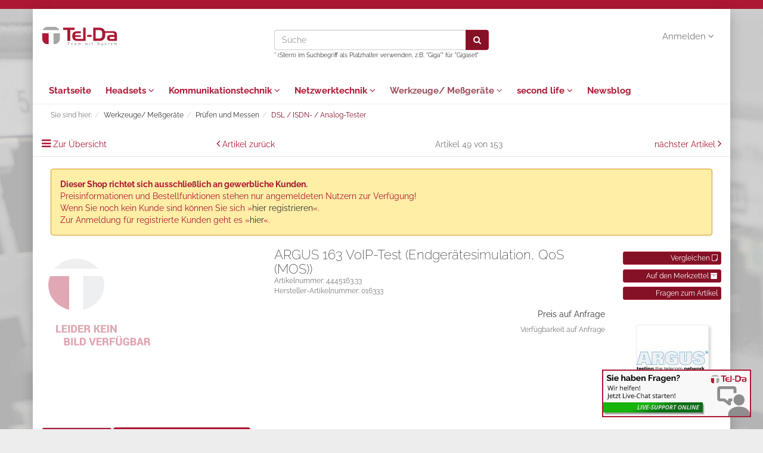

--- FILE ---
content_type: text/html; charset=UTF-8
request_url: https://www.tel-da.com/Werkzeuge-Messgeraete/Pruefen-und-Messen/DSL-ISDN-Analog-Tester/ARGUS-163-VoIP-Test-Endgeraetesimulation-QoS-MOS.html
body_size: 11151
content:
<!DOCTYPE html>
<html lang="de" >
    <head>
                        <meta http-equiv="X-UA-Compatible" content="IE=edge"><meta name="viewport" id="Viewport" content="width=device-width, initial-scale=1, maximum-scale=1, minimum-scale=1, user-scalable=no"><meta http-equiv="Content-Type" content="text/html; charset=UTF-8"><title>ARGUS 163 VoIP-Test (Endgerätesimulation, QoS (MOS)) </title><meta name="ROBOTS" content="INDEX, FOLLOW"><meta name="description" content="ARGUS 163 VoIP-Test (Endgerätesimulation, QoS (MOS)) -"><meta name="keywords" content="argus, 163, voip-test, endgerätesimulation, qos, mos, werkzeuge/, meßgeräte, prüfen, messen, dsl, /, isdn-, analog-tester, neueargus15x16x"><meta name="author" content="Tel-Da Gesellschaft für Telefon und Datentechnik mbH"/><meta name="theme-color" content="#AB1732"/><meta name="apple-mobile-web-app-status-bar-style" content="black"><meta name="apple-mobile-web-app-capable" content="yes"><link href="https://plus.google.com/+TelDaGmbH" rel=publisher /><meta property="og:site_name" content="https://www.tel-da.com/"><meta property="fb:app_id" content="1414405281980054"><meta property="og:title" content="ARGUS 163 VoIP-Test (Endgerätesimulation, QoS (MOS)) "><meta property="og:type" content="product"><meta property="og:image" content="https://www.tel-da.com/out/pictures/generated/product/1/540_340_75/nopic.jpg"><meta property="og:url" content="https://www.tel-da.com/Werkzeuge-Messgeraete/Pruefen-und-Messen/DSL-ISDN-Analog-Tester/ARGUS-163-VoIP-Test-Endgeraetesimulation-QoS-MOS.html"><link rel="canonical" href="https://www.tel-da.com/Werkzeuge-Messgeraete/Pruefen-und-Messen/DSL-ISDN-Analog-Tester/ARGUS-163-VoIP-Test-Endgeraetesimulation-QoS-MOS.html"><!-- iOS Homescreen Icon (version < 4.2)--><link rel="apple-touch-icon-precomposed" media="screen and (resolution: 163dpi)" href="https://www.tel-da.com/out/telda/img/favicons/favicon_512x512.png" /><!-- iOS Homescreen Icon --><link rel="apple-touch-icon-precomposed" href="https://www.tel-da.com/out/telda/img/favicons/favicon_512x512.png" /><!-- iPad Homescreen Icon (version < 4.2) --><link rel="apple-touch-icon-precomposed" media="screen and (resolution: 132dpi)" href="https://www.tel-da.com/out/telda/img/favicons/favicon_512x512.png" /><!-- iPad Homescreen Icon --><link rel="apple-touch-icon-precomposed" sizes="72x72" href="https://www.tel-da.com/out/telda/img/favicons/favicon_512x512.png" /><!-- iPhone 4 Homescreen Icon (version < 4.2) --><link rel="apple-touch-icon-precomposed" media="screen and (resolution: 326dpi)" href="https://www.tel-da.com/out/telda/img/favicons/favicon_512x512.png" /><!-- iPhone 4 Homescreen Icon --><link rel="apple-touch-icon-precomposed" sizes="114x114" href="https://www.tel-da.com/out/telda/img/favicons/favicon_512x512.png" /><!-- new iPad Homescreen Icon and iOS Version > 4.2 --><link rel="apple-touch-icon-precomposed" sizes="144x144" href="https://www.tel-da.com/out/telda/img/favicons/favicon_512x512.png" /><!-- Windows 8 --><meta name="msapplication-TileColor" content="#b7102c"> <!-- Kachel-Farbe --><meta name="msapplication-TileImage" content="https://www.tel-da.com/out/telda/img/favicons/favicon_512x512.png"><!-- Fluid --><link rel="fluid-icon" href="https://www.tel-da.com/out/telda/img/favicons/favicon_512x512.png" title="ARGUS 163 VoIP-Test (Endgerätesimulation, QoS (MOS)) " /><!-- Shortcut Icons --><link rel="shortcut icon" href="https://www.tel-da.com/out/telda/img/favicons/favicon.ico?rand=1" type="image/x-icon" /><link rel="icon" href="https://www.tel-da.com/out/telda/img/favicons/favicon_16x16.png" sizes="16x16" /><link rel="icon" href="https://www.tel-da.com/out/telda/img/favicons/favicon_32x32.png" sizes="32x32" /><link rel="icon" href="https://www.tel-da.com/out/telda/img/favicons/favicon_48x48.png" sizes="48x48" /><link rel="icon" href="https://www.tel-da.com/out/telda/img/favicons/favicon_64x64.png" sizes="64x64" /><link rel="icon" href="https://www.tel-da.com/out/telda/img/favicons/favicon_128x128.png" sizes="128x128" /><link href="/webfontslocal/raleway/raleway.css" rel="stylesheet" type="text/css" />

                <link rel="stylesheet" type="text/css" href="https://www.tel-da.com/out/telda/src/css/styles.min.css?1595403519" />
<link rel="stylesheet" type="text/css" href="https://www.tel-da.com/out/telda/src/libs/shariff/shariff.min.css?1519371349" />
<link rel="stylesheet" type="text/css" href="https://www.tel-da.com/out/telda/src/libs/DataTables/datatables.min.css?1529047614" />
<link rel="stylesheet" type="text/css" href="https://www.tel-da.com/out/telda/src/libs/DataTables/dataTables.fontAwesome.css?1531822717" />
<link rel="stylesheet" type="text/css" href="https://www.tel-da.com/out/telda/src/css/libs/jquery.confirm.min.css?1595403519" />
<link rel="stylesheet" type="text/css" href="https://www.tel-da.com/out/telda/src/css/nxnewsblog.css?1678349083" />
<link rel="stylesheet" type="text/css" href="https://www.tel-da.com/out/telda/src/css/custom.css?1763464190" />


        <!-- HTML5 shim and Respond.js IE8 support of HTML5 elements and media queries -->
        <!--[if lt IE 9]>
        <script src="https://oss.maxcdn.com/libs/html5shiv/3.7.0/html5shiv.js"></script>
        <script src="https://oss.maxcdn.com/libs/respond.js/1.4.2/respond.min.js"></script>
        <![endif]-->
    </head>
  <!-- OXID eShop Community Edition, Version 4, Shopping Cart System (c) OXID eSales AG 2003 - 2026 - http://www.oxid-esales.com -->
    <body class="cl-details" style="background:#ededed url(https://www.tel-da.com/out/telda/img/backgrounds/bg_switch.jpg) no-repeat center center;background-size:cover;background-attachment:fixed;">

                <div style="display: none;">
            <?xml version="1.0" encoding="utf-8"?>
<svg version="1.1" id="Ebene_1" xmlns="http://www.w3.org/2000/svg" xmlns:xlink="http://www.w3.org/1999/xlink" x="0px" y="0px"
	 viewBox="0 0 64 64" style="enable-background:new 0 0 64 64;" xml:space="preserve">
    <style type="text/css">
        .st0{fill: #c41d3c;}
    </style>
    <symbol id="shoppingBag">
        <path class="st0" d="M55.8,11.8c-0.1-1.4-1-1.7-1-1.7s-4.6,0-10.9-0.1c0.1-2.4,0.3-7.6-1.1-8.7c-1.8-1.4-15.6-1.8-17.7-0.4
            c-1.8,1.3-1.8,6.9-1.8,9c-6.2,0-10.7,0-11.2,0L10.2,10c0,0-0.6,0.1-0.6,0.8C9.6,11.5,6.1,64,6.1,64l51.8-3.5
            C57.9,60.5,55.8,12.9,55.8,11.8z M27.9,10L28,4.1l11.6,0.1v5.9C35.9,10,31.6,10,27.9,10z"/>
        <text class="shopping-bag-text" x="32" y="43" stroke="none" fill="#FFFFFF" style="font-size: 225%; text-anchor: middle;">0</text>
    </symbol>
    <symbol id="shoppingBagMini">
        <polygon class="shopping-bag-stroke" fill="none" stroke="currentColor" stroke-width="2" stroke-miterlimit="10" points="44,18 54,18 54,63 10,63 10,18 20,18 "/>
        <path class="shopping-bag-stroke" fill="none" stroke="currentColor" stroke-width="2" stroke-miterlimit="10" d="M22,24V11c0-5.523,4.477-10,10-10s10,4.477,10,10v13"/>
        <text class="shopping-bag-text" x="32" y="43" stroke="currentColor" fill="#FFFFFF" stroke-width="2" style="font-size: 225%; text-anchor: middle;">0</text>
    </symbol>
</svg>        </div>

        <div class="container">
            <div class="main-row">
                                        
    
            

    
    <header id="header">

        <div class="container-fluid">

            <div class="header-box">

                <div class="row">
                    <div class="col-xs-5 col-sm-6 col-md-4 logo-col">
                        
                                                                                                                <a href="https://www.tel-da.com/" title="">
                                <img src="https://www.tel-da.com/out/telda/img/logoTel-Da.png" alt="" style="width:auto;max-width:127px;height:auto;max-height:32px;">
                            </a>
                        
                    </div>
                    <div class="col-xs-7 col-sm-6 col-md-4 col-md-push-4 menus-col">
                        
                            <div class="menu-dropdowns pull-right">
                                
                                                                        
                                
                                
                                                                        
                                

                                
                                                                                                                                                                                        <div class="btn-group service-menu showLogin">
    <button type="button" class="btn dropdown-toggle" data-toggle="dropdown" data-href="https://www.tel-da.com/Konto/">
        
                            Anmelden
                                    <i class="fa fa-angle-down hidden-xs"></i>
        
    </button>
    <ul class="dropdown-menu dropdown-menu-right pull-right" role="menu">
        
            <li>
                <div class="row">
                    <div class="col-xs-12 col-sm-5 pull-right">
                        <div class="service-menu-box clearfix">
                            <div class="topPopList">
    
        <span class="lead">Konto</span>
        <div class="flyoutBox">
            <ul id="services" class="list-unstyled">
                
                    <li>
                        <a href="https://www.tel-da.com/Konto/">Konto</a>
                    </li>
                    <li>
                        <a href="https://www.tel-da.com/index.php?cl=account_order">Bestellungen</a>
                    </li>
                                            <li>
                            <a href="https://www.tel-da.com/index.php?cl=compare">Mein Artikelvergleich</a>                         </li>
                                        <li>
                        <a href="https://www.tel-da.com/index.php?cl=account_noticelist"><span>Mein Merkzettel</span></a>
                                            </li>
                                                                            
<li class=""><a href="https://www.tel-da.com/warenkorb-speichern/" rel="nofollow">Gespeicherte Warenkörbe</a></li>
            </ul>
        </div>
    
</div>                                                    </div>
                    </div>
                                            <div class="col-xs-12 col-sm-7">
                            <div class="service-menu-box clearfix">
                                    <form class="form" id="login" name="login" action="https://www.tel-da.com/index.php?" method="post">
        <div id="loginBox" class="loginBox" >
            
<input type="hidden" name="lang" value="0" />
            <input type="hidden" name="cnid" value="d3e1de5d77d5c3f2405ea560b99cc8ca" />
<input type="hidden" name="listtype" value="list" />
<input type="hidden" name="actcontrol" value="details" />

            <input type="hidden" name="fnc" value="login_noredirect">
            <input type="hidden" name="cl" value="details">
                        <input type="hidden" name="pgNr" value="0">
            <input type="hidden" name="CustomError" value="loginBoxErrors">
                            <input type="hidden" name="anid" value="fb11e65a8442dbff39673557787df2b2">
            
            <span class="lead">Anmelden</span>

            <div class="form-group">
                <input id="loginEmail" type="text" name="lgn_usr" value="" class="form-control" placeholder="E-Mail-Adresse oder Mitbenutzer-Login">
            </div>

            <div class="form-group">
                <div class="input-group">
                    <input id="loginPasword" type="password" name="lgn_pwd" class="form-control" value="" placeholder="Passwort">
                    <span class="input-group-btn">
                        <a class="forgotPasswordOpener btn btn-default" href="https://www.tel-da.com/Zugangsdaten-anfordern/" title="Passwort vergessen?">?</a>
                    </span>
                </div>
            </div>

                            <div class="checkbox">
                    <label>
                        <input type="checkbox" class="checkbox" value="1" name="lgn_cook" id="remember"> Passwort merken
                    </label>
                </div>
            
            <button type="submit" class="btn btn-primary margin-bottom-10">Anmelden</button>

            				<div class="row">
					<div class="col-xs-12">
						<a class="btn btn-primary btn-xs" id="registerLink" role="button" href="https://www.tel-da.com/index.php?cl=register" title="Registrieren">Registrieren</a>
						<a class="btn btn-primary btn-xs" id="forgotLinkAdditions" role="button" href="https://www.tel-da.com/Zugangsdaten-anfordern/" title="Passwort vergessen?">Passwort vergessen?</a>
					</div>
				</div>
            
                    </div>
    </form>
                            </div>
                        </div>
                                    </div>
            </li>
        
    </ul>
</div>
                                

                                
                                    									                                
                            </div>
                        
                    </div>
                    <div class="col-xs-12 col-sm-12 col-md-4 col-md-pull-4 search-col">
                        
            <form class="form search" role="form" action="https://www.tel-da.com/Suche/" method="get" name="search">
                        
                <div class="input-group">
                    
                        <input class="form-control" type="text" id="searchParam" name="searchparam" value="" placeholder="Suche">
                    

                    
                        <span class="input-group-btn">
                            <button type="submit" class="btn btn-primary" title="Suchen">
                                <i class="fa fa-search"></i>
                            </button>
                        </span>
                    
                </div>
				<div class="xsSearchHint"><small>* (Stern) im Suchbegriff als Platzhalter verwenden, z.B. "Giga*" für "Gigaset"</small></div>
            
        </form>
                        </div>
                </div>

            </div>
        </div>

        
            <nav id="mainnav" class="navbar navbar-default" role="navigation">
            <div class="container-fluid">

                
                    <div class="navbar-header">
                        
                            <button type="button" class="navbar-toggle" data-toggle="collapse" data-target=".navbar-ex1-collapse">
                                <span class="sr-only">Toggle navigation</span>
                                <span class="icon-bar"></span>
                                <span class="icon-bar"></span>
                                <span class="icon-bar"></span>
                            </button><span class="visible-xs-inline">Menü</span>
                        
                    </div>
                    <div class="collapse navbar-collapse navbar-ex1-collapse">
                        <ul id="navigation" class="nav navbar-nav">
                            
                                <li >
                                    <a href="https://www.tel-da.com/">Startseite</a>
                                </li>

                                                                                                            
                                        <li class=" dropdown">
                                            <a href="https://www.tel-da.com/Kommunikationstechnik/Headsets/" class="dropdown-toggle" data-toggle="dropdown">
                                                Headsets <i class="fa fa-angle-down"></i>                                            </a>

                                                                                            <ul class="dropdown-menu">
                                                                                                                                                                        
                                                                                                                            <li >
                                                                    <a  href="https://www.tel-da.com/Kommunikationstechnik/Headsets/Jabra/">Jabra</a>
                                                                </li>
                                                                                                                                                                                                                                                                                            
                                                                                                                            <li >
                                                                    <a  href="https://www.tel-da.com/Kommunikationstechnik/Headsets/Poly/">Poly</a>
                                                                </li>
                                                                                                                                                                                                                                                                                            
                                                                                                                            <li >
                                                                    <a  href="https://www.tel-da.com/Kommunikationstechnik/Headsets/GEQUDIO/">GEQUDIO</a>
                                                                </li>
                                                                                                                                                                                                                                                                                            
                                                                                                                            <li >
                                                                    <a  href="https://www.tel-da.com/Kommunikationstechnik/Headsets/EPOS/">EPOS</a>
                                                                </li>
                                                                                                                                                                                                                                                                                            
                                                                                                                            <li >
                                                                    <a  href="https://www.tel-da.com/Kommunikationstechnik/Headsets/Yealink/">Yealink</a>
                                                                </li>
                                                                                                                                                                                                                                                                                            
                                                                                                                            <li >
                                                                    <a  href="https://www.tel-da.com/Kommunikationstechnik/Headsets/ProXtend/">ProXtend</a>
                                                                </li>
                                                                                                                                                                                                                                                                                            
                                                                                                                            <li >
                                                                    <a  href="https://www.tel-da.com/Kommunikationstechnik/Work-Headsets/">Work-Headsets</a>
                                                                </li>
                                                                                                                                                                                                                                                                                            
                                                                                                                            <li >
                                                                    <a  href="https://www.tel-da.com/Kommunikationstechnik/Headsets/Zubehoer-Kabel-Adapter-Verstaerker/">Zubehör (Kabel, Adapter, Verstärker ..)</a>
                                                                </li>
                                                                                                                                                                                                                        </ul>
                                                                                    </li>
                                                                                                                                                                                                                    
                                        <li class=" dropdown">
                                            <a href="https://www.tel-da.com/Kommunikationstechnik/" class="dropdown-toggle" data-toggle="dropdown">
                                                Kommunikationstechnik <i class="fa fa-angle-down"></i>                                            </a>

                                                                                            <ul class="dropdown-menu">
                                                                                                                                                                                                                                                                                    
                                                                                                                            <li >
                                                                    <a  href="https://www.tel-da.com/Kommunikationstechnik/Audio-Konferenzsysteme/">Audio-Konferenzsysteme</a>
                                                                </li>
                                                                                                                                                                                                                                                                                                                                                                                                                                                                                                                                                                                                                                                                                                                                            
                                                                                                                            <li >
                                                                    <a  href="https://www.tel-da.com/Kommunikationstechnik/Router-und-Zubehoer/">Router und Zubehör</a>
                                                                </li>
                                                                                                                                                                                                                                                                                            
                                                                                                                            <li >
                                                                    <a  href="https://www.tel-da.com/Kommunikationstechnik/Telefonie/Tuersprechsysteme/">Türsprechsysteme</a>
                                                                </li>
                                                                                                                                                                                                                                                                                            
                                                                                                                            <li >
                                                                    <a  href="https://www.tel-da.com/Kommunikationstechnik/Telefonie/">Telefonie</a>
                                                                </li>
                                                                                                                                                                                                                                                                                                                                                                                                        
                                                                                                                            <li >
                                                                    <a  href="https://www.tel-da.com/Kommunikationstechnik/Tk-Anlagen-Zubehoer/">Tk-Anlagen &amp; Zubehör</a>
                                                                </li>
                                                                                                                                                                                                                                                                                            
                                                                                                                            <li >
                                                                    <a  href="https://www.tel-da.com/Kommunikationstechnik/Uhren/">Uhren</a>
                                                                </li>
                                                                                                                                                                                                                                                                                            
                                                                                                                            <li >
                                                                    <a  href="https://www.tel-da.com/Kommunikationstechnik/Video-Konferenzsysteme/">Video-Konferenzsysteme</a>
                                                                </li>
                                                                                                                                                                                                                                                                                            
                                                                                                                            <li >
                                                                    <a  href="https://www.tel-da.com/Kommunikationstechnik/Webcams/">Webcams</a>
                                                                </li>
                                                                                                                                                                                                                                                                                            
                                                                                                                            <li >
                                                                    <a  href="https://www.tel-da.com/Kommunikationstechnik/Zusatzgeraete/">Zusatzgeräte</a>
                                                                </li>
                                                                                                                                                                                                                        </ul>
                                                                                    </li>
                                                                                                                                                                                                                    
                                        <li class=" dropdown">
                                            <a href="https://www.tel-da.com/Netzwerktechnik/" class="dropdown-toggle" data-toggle="dropdown">
                                                Netzwerktechnik <i class="fa fa-angle-down"></i>                                            </a>

                                                                                            <ul class="dropdown-menu">
                                                                                                                                                                        
                                                                                                                            <li >
                                                                    <a  href="https://www.tel-da.com/Netzwerktechnik/IT-Sicherheit/">IT-Sicherheit</a>
                                                                </li>
                                                                                                                                                                                                                                                                                                                                                                                                        
                                                                                                                            <li >
                                                                    <a  href="https://www.tel-da.com/Netzwerktechnik/IP-Aktorik-Sensorik/">IP-Aktorik / Sensorik</a>
                                                                </li>
                                                                                                                                                                                                                                                                                            
                                                                                                                            <li >
                                                                    <a  href="https://www.tel-da.com/IT-Zubehoer/">IT-Zubehör</a>
                                                                </li>
                                                                                                                                                                                                                                                                                            
                                                                                                                            <li >
                                                                    <a  href="https://www.tel-da.com/Netzwerktechnik/IT-Netzwerktechnik/">IT-Netzwerktechnik</a>
                                                                </li>
                                                                                                                                                                                                                                                                                                                                                                                                        
                                                                                                                            <li >
                                                                    <a  href="https://www.tel-da.com/Netzwerktechnik/TK-Netzwerktechnik/">TK Netzwerktechnik</a>
                                                                </li>
                                                                                                                                                                                                                        </ul>
                                                                                    </li>
                                                                                                                                                
                                        <li class="active dropdown">
                                            <a href="https://www.tel-da.com/Werkzeuge-Messgeraete/" class="dropdown-toggle" data-toggle="dropdown">
                                                Werkzeuge/ Meßgeräte <i class="fa fa-angle-down"></i>                                            </a>

                                                                                            <ul class="dropdown-menu">
                                                                                                                                                                        
                                                                                                                            <li >
                                                                    <a  href="https://www.tel-da.com/Werkzeuge-Messgeraete/Kabeleinzieh-Verlegesysteme/">Kabeleinzieh- / Verlegesysteme</a>
                                                                </li>
                                                                                                                                                                                                                                                                                            
                                                                                                                            <li class="active">
                                                                    <a class="current" href="https://www.tel-da.com/Werkzeuge-Messgeraete/Pruefen-und-Messen/">Prüfen und Messen</a>
                                                                </li>
                                                                                                                                                                                                                                                                                            
                                                                                                                            <li >
                                                                    <a  href="https://www.tel-da.com/Werkzeuge-Messgeraete/Werkzeuge/">Werkzeuge</a>
                                                                </li>
                                                                                                                                                                                                                                                                                            
                                                                                                                            <li >
                                                                    <a  href="https://www.tel-da.com/Werkzeuge-Messgeraete/Beschriften/">Beschriften</a>
                                                                </li>
                                                                                                                                                                                                                                                                                            
                                                                                                                            <li >
                                                                    <a  href="https://www.tel-da.com/Werkzeuge-Messgeraete/Werkzeuge/Montagematerial/">Montagematerial</a>
                                                                </li>
                                                                                                                                                                                                                                                                                            
                                                                                                                            <li >
                                                                    <a  href="https://www.tel-da.com/IT-Zubehoer/Installation-Montage-Reinigung/Reinigung/">Reinigung</a>
                                                                </li>
                                                                                                                                                                                                                        </ul>
                                                                                    </li>
                                                                                                                                                
                                        <li class=" dropdown">
                                            <a href="https://www.tel-da.com/second-life/" class="dropdown-toggle" data-toggle="dropdown">
                                                second life <i class="fa fa-angle-down"></i>                                            </a>

                                                                                            <ul class="dropdown-menu">
                                                                                                                                                                        
                                                                                                                            <li >
                                                                    <a  href="https://www.tel-da.com/second-life/Alcatel-Lucent/">Alcatel-Lucent</a>
                                                                </li>
                                                                                                                                                                                                                                                                                            
                                                                                                                            <li >
                                                                    <a  href="https://www.tel-da.com/second-life/Avaya/">Avaya</a>
                                                                </li>
                                                                                                                                                                                                                                                                                            
                                                                                                                            <li >
                                                                    <a  href="https://www.tel-da.com/second-life/Mitel/">Mitel</a>
                                                                </li>
                                                                                                                                                                                                                                                                                            
                                                                                                                            <li >
                                                                    <a  href="https://www.tel-da.com/second-life/Siemens-Unify/">Siemens / Unify</a>
                                                                </li>
                                                                                                                                                                                                                        </ul>
                                                                                    </li>
                                                                                                                                        								<li>
									<a href="/newsblog/">Newsblog</a>
								</li>
                            
                        </ul>

                        <ul class="nav navbar-nav navbar-right fixed-header-actions">

                            <li>
                                <a href="https://www.tel-da.com/warenkorb/" rel="nofollow">
                                    <svg class="shopping-bag-mini" viewBox="0 0 64 64">
                                        <use xlink:href="#shoppingBagMini" />                                     </svg>
                                </a>
                            </li>

                            <li>
                                <a href="javascript:void(null)" class="search-toggle" rel="nofollow">
                                    <i class="fa fa-search"></i>
                                </a>
                            </li>

                        </ul>

                    </div>
                

            </div>
        </nav>
    
        
		
				
   </header>




    

    
    <div id="wrapper" >

        <div class="container-fluid">

            <div class="underdog">
                <div class="content-box">

                                            
                            
    <div class="row"><div class="col-xs-12"><ol id="breadcrumb" class="breadcrumb"><li class="text-muted">Sie sind hier:</li><li itemscope itemtype="http://data-vocabulary.org/Breadcrumb"><a href="https://www.tel-da.com/Werkzeuge-Messgeraete/" title="Werkzeuge/ Meßgeräte" itemprop="url"><span itemprop="title">Werkzeuge/ Meßgeräte</span></a></li><li itemscope itemtype="http://data-vocabulary.org/Breadcrumb"><a href="https://www.tel-da.com/Werkzeuge-Messgeraete/Pruefen-und-Messen/" title="Prüfen und Messen" itemprop="url"><span itemprop="title">Prüfen und Messen</span></a></li><li itemscope itemtype="http://data-vocabulary.org/Breadcrumb" class="active"><a href="https://www.tel-da.com/Werkzeuge-Messgeraete/Pruefen-und-Messen/DSL-ISDN-Analog-Tester/" title="DSL / ISDN- / Analog-Tester" itemprop="url"><span itemprop="title">DSL / ISDN- / Analog-Tester</span></a></li></ol></div></div>
                        

                    
                        

                    <div class="row">
                        
                        <div class="col-xs-12 ">

                            <div id="content">
                                
                                    
                                                                            
        <div id="details_container">
        <div id="details">
                                        	
                                    <div class="detailsParams listRefine bottomRound">
                <div class="row refineParams clear" id="detailsItemsPager">
                    <div class="col-xs-3 text-left pager-overview-link">
                        <i class="fa fa-bars"></i> <a href="https://www.tel-da.com/Werkzeuge-Messgeraete/Pruefen-und-Messen/DSL-ISDN-Analog-Tester/5/">Zur Übersicht</a>
                    </div>
                    <div class="col-xs-3 text-left pager-prev">
                                                    <i class="fa fa-angle-left"></i> <a id="linkPrevArticle" class="" href="https://www.tel-da.com/Werkzeuge-Messgeraete/Pruefen-und-Messen/DSL-ISDN-Analog-Tester/ARGUS-PESQ-Option-VoIP-ISDN-und-Analog.html">Artikel zurück</a>
                                            </div>
                    <div class="col-xs-3 text-center pager-current-page">
                        Artikel 49 von 153
                    </div>
                    <div class="col-xs-3 text-right pager-next">
                                                    <a id="linkNextArticle" href="https://www.tel-da.com/Werkzeuge-Messgeraete/Pruefen-und-Messen/DSL-ISDN-Analog-Tester/ARGUS-163-IPTV-Basic-inkl-IPTV-Test-Scan-und-IPTV-passiv.html">nächster Artikel </a> <i class="fa fa-angle-right"></i>
                                            </div>
                </div>
            </div>

				<div style="display:none;" class="col-xs-12 clear b2bNotLoggedInInfo" data-registeruri="https://www.tel-da.com/index.php?cl=nxcb2b_register" data-loginuri="https://www.tel-da.com/Konto/"></div>
	<div class="clearfix"></div>
			
                        <div id="productinfo">
                <div id="detailsMain">
    



    <form class="js-oxProductForm" action="https://www.tel-da.com/index.php?" method="post">
        <div class="hidden">
            
<input type="hidden" name="lang" value="0" />
            <input type="hidden" name="cnid" value="d3e1de5d77d5c3f2405ea560b99cc8ca" />
<input type="hidden" name="listtype" value="list" />
<input type="hidden" name="actcontrol" value="details" />

            <input type="hidden" name="cl" value="details">
            <input type="hidden" name="aid" value="fb11e65a8442dbff39673557787df2b2">
            <input type="hidden" name="anid" value="fb11e65a8442dbff39673557787df2b2">
            <input type="hidden" name="parentid" value="fb11e65a8442dbff39673557787df2b2">
            <input type="hidden" name="panid" value="">
                    </div>

<div class="detailsInfo clear" itemscope itemtype="http://schema.org/Product">
    <div class="row">
        <div class="col-xs-12 col-md-4 details-col-left">
                        
                
                
                

                                                    
                
                                    <div class="picture  text-center">
                        <img src="https://www.tel-da.com/out/pictures/generated/product/1/540_340_75/nopic.jpg" alt="ARGUS 163 VoIP-Test (Endgerätesimulation, QoS (MOS)) " itemprop="image" class="img-responsive">
                    </div>
                            
            
                
            
			
        </div>

        <div class="col-xs-12 col-sm-8 col-md-5 col-lg-6 details-col-middle">
            
                <h1 id="productTitle" itemprop="name">
                    ARGUS 163 VoIP-Test (Endgerätesimulation, QoS (MOS))                 </h1>
            

                        
                <div class="small text-muted">Artikelnummer: 4445163.33</div>
                                <div class="small text-muted">Hersteller-Artikelnummer: 016333</div>                				

				
            

                        <div class="star-ratings">
                            </div>

                        
                                                                

                        <div class="information text-right" itemprop="offers" itemscope itemtype="http://schema.org/Offer">
                <div class="text-right productMainInfo hasBrand">
					
                                        <div class="additionalInfo clearfix">
                                                                    </div>

                    
                    
                                            

                                                            
                                            
                </div>

                                
                                                                                                        

                <div class="pricebox">
                    
                                            
					
                    

						<span class="nxcPrAufAnfr nxcPrAufAnfrDetails">Preis auf Anfrage</span>
					

					
										                </div>

                <div class="tobasket text-right pull-right clear">
                                        
                                            

                    
                        <div class="tobasketFunction text-right clear">
                                                    </div>
                    

							
							
                    
													<div class="availability clear text-right">
																																				<span class="stockFlag notOnStock clear">
											<i class="fa fa-circle text-danger"></i>
																							<link itemprop="availability" href="http://schema.org/OutOfStock"/>
												Verfügbarkeit auf Anfrage
																																</span>
																																	</div>						
						                    

                                                                
                    
                        <div class="social">
                                                    </div>
                    
                </div>
            </div>
		</div>


        <div class="col-xs-12 col-sm-4 col-md-3 col-lg-2 details-col-right">
            
            
                
                    <ul class="list-unstyled action-links">
						                        <li>
                                                    </li>
                        <li>
                            												
									    <a id="addToCompare" class="btn btn-xs btn-primary compare add " data-aid="fb11e65a8442dbff39673557787df2b2" href="https://www.tel-da.com/index.php?cl=details&amp;am=1&amp;addcompare=1&amp;fnc=tocomparelist&amp;aid=fb11e65a8442dbff39673557787df2b2&amp;anid=fb11e65a8442dbff39673557787df2b2&amp;pgNr=0&amp;cnid=d3e1de5d77d5c3f2405ea560b99cc8ca&amp;listtype=list&amp;actcontrol=oxwarticledetails">Vergleichen <i class="fa fa-sticky-note-o" aria-hidden="true"></i></a>

								                                                    </li>
                        <li>
                                                            <a class="btn btn-xs btn-primary" id="loginToNotice" href="https://www.tel-da.com/Konto/?anid=fb11e65a8442dbff39673557787df2b2&amp;sourcecl=details&amp;cnid=d3e1de5d77d5c3f2405ea560b99cc8ca&amp;listtype=list&amp;actcontrol=oxwarticledetails">Auf den Merkzettel <i class="fa fa-archive" aria-hidden="true"></i></a>
                                                    </li>
                        <li>
                                                    </li>
                        <li>
                            <a href="mailto:info@tel-da.de?subject=Fragen%20zum%20Artikel%204445163.33" class="btn btn-xs btn-primary" id="questionMail">Fragen zum Artikel</a>
                        </li>
                    </ul>
                
            
                            <div class="brandLogo">
                    
                        <a href="https://www.tel-da.com/Nach-Hersteller/intec-Gesellschaft-fuer-Informationstechnik-mbH/" title="intec Gesellschaft für Informationstechnik mbH">
                                                            <img src="https://www.tel-da.com/out/pictures/generated/manufacturer/icon/120_120_75/INTEC_LOGO_OXID.jpg" alt="intec Gesellschaft für Informationstechnik mbH">
                                                    </a>
                        <span itemprop="brand" class="hidden">intec Gesellschaft für Informationstechnik mbH</span>
                    
                </div>
            
        </div>
    </div>
</div>

    </form>
</div>
<div id="detailsRelated" class="detailsRelated clear">
    <div class="relatedInfo relatedInfoFull">
        <div class="row">
            <div class="col-xs-12">
				
				
                
	
                        



                        


		



    


    


    


    




            <div class="tabbedWidgetBox clear">
            <ul id="itemTabs" class="nav nav-tabs">
                                    <li class="active"><a href="#attributes" data-toggle="tab">Spezifikation</a></li>
                                    <li><a href="#relatedTab" data-toggle="tab">Zubehör und passende Artikel</a></li>
                                            </ul>
            <div class="tab-content">
                                                <div id="attributes" class="tab-pane active"><dl class="attributes dl-horizontal">
            <dt id="attrTitle_1" class="hasTooltip" title="Produktart" data-placement="right" >Produktart</dt>
        <dd id="attrValue_1">DSL-Tester</dd>
            <dt id="attrTitle_2" class="hasTooltip" title="Hersteller" data-placement="right" >Hersteller</dt>
        <dd id="attrValue_2">Intec</dd>
    </dl></div>
                    
                                    		<div id="relatedTab" class="tab-pane">
			
                


    	



    




    <div id="relProducts" class="relatedProducts">
                    			<div class="noSimilarNotice">
				<h2>Zubehör</h2>
				Leider wurden noch keine passenden Zubehör-Produkte zugeordnet - bitte versuchen Sie es über die Suchfunktion!
			</div>
        
            </div>
		</div>
			
                                            </div>
        </div>
    
				
                            </div>
        </div>
    </div>

    <div class="row">
        <hr>
    </div>

    </div>            </div>
        </div>
    </div>






    
                                                                    
                            </div>

                        </div>

                                            </div>

                </div>

            </div>

        </div>

    </div>

    
            

    
    <footer id="footer">
        <div class="container-fluid">
            <div class="row">
                <div class="col-xs-12 col-md-12">
                    <div class="row">
						
							<section class="col-xs-12 col-sm-3 footer-box footer-box-service">
								<div class="h4 footer-box-title">Service</div>
								<div class="footer-box-content">
									
										<ul class="services list-unstyled">
        
            <li><a href="https://www.tel-da.com/index.php?cl=contact">Kontakt</a></li>
            							<li><a title="Öffnungszeiten" href="https://www.tel-da.com/Oeffnungszeiten/">Öffnungszeiten</a></li>
			                                                				                        <li><a href="https://www.tel-da.com/Konto/">Konto</a></li>
            <li>
                <a href="https://www.tel-da.com/index.php?cl=account_noticelist">
                    Merkzettel
                </a>
                            </li>
                                
    </ul>
									
																	</div>
							</section>
						
						
							<section class="col-xs-12 col-sm-3 footer-box footer-box-information">
								<div class="h4 footer-box-title">Informationen</div>
								<div class="footer-box-content">
									
										<ul class="information list-unstyled">
                    <li><a title="Impressum" href="https://www.tel-da.com/Impressum/">Impressum</a></li>
                            <li><a title="AGB" href="https://www.tel-da.com/AGB/">AGB</a></li>
                                    <li><a title="Datenschutzerklärung" href="https://www.tel-da.com/Datenschutzerklaerung/">Datenschutzerklärung</a></li>
                                                        		        <li><a target="_blank" title="Unsere Dienstleistungen" href="/newsletteranmeldung">Newsletteranmeldung</a></li>
    </ul>
									
								</div>
							</section>
						
													
								<section class="col-xs-12 col-sm-3 footer-box footer-box-manufacturers">
									<div class="h4 footer-box-title">Hersteller-Portfolio</div>
									<div class="footer-box-content">
										
											<ul class="manufacturers list-unstyled">
                        <li><a href="https://www.tel-da.com/Nach-Hersteller/">Alle Marken</a></li>
                                                <li><a href="https://www.tel-da.com/Nach-Hersteller/AEG/" >AEG</a></li>
                                                                <li><a href="https://www.tel-da.com/Nach-Hersteller/Alcatel-Lucent/" >Alcatel-Lucent</a></li>
                                                                <li><a href="https://www.tel-da.com/Nach-Hersteller/Auerswald/" >Auerswald</a></li>
                                                                <li><a href="https://www.tel-da.com/Nach-Hersteller/Avaya-GmbH-Co-KG/" >Avaya GmbH &amp; Co.KG</a></li>
                                                                <li><a href="https://www.tel-da.com/Nach-Hersteller/AVM/" >AVM</a></li>
                                                                <li><a href="https://www.tel-da.com/Nach-Hersteller/Bachmann-GmbH-Co-KG/" >Bachmann GmbH &amp; Co. KG</a></li>
                                                                <li><a class="footerNavMoreLink" href="https://www.tel-da.com/Nach-Hersteller/">Mehr...</a></li>
                                                                                                                                                                                                                                                                                                                                                                                                                                                                                                                                                                                                                                                                                                                                                                                                                                                                                                                                                                                                                                                                                                                                                                        </ul>
    

										
									</div>
								</section>
							
							
								<section class="col-xs-12 col-sm-3 footer-box footer-box-categories">
									<div class="h4 footer-box-title">Kategorien</div>
									<div class="footer-box-content">
										
											<ul class="categories list-unstyled">
                                                                    <li><a href="https://www.tel-da.com/Kommunikationstechnik/Headsets/" >Headsets  (26)</a></li>
                                                                                                                <li><a href="https://www.tel-da.com/Kommunikationstechnik/" >Kommunikationstechnik </a></li>
                                                                                                                <li><a href="https://www.tel-da.com/Netzwerktechnik/" >Netzwerktechnik </a></li>
                                                                                    <li><a href="https://www.tel-da.com/Werkzeuge-Messgeraete/" class="exp">Werkzeuge/ Meßgeräte  (2)</a></li>
                                                                                    <li><a href="https://www.tel-da.com/second-life/" >second life </a></li>
                                                                </ul>
    

										
									</div>
								</section>
							
						                    </div>
                </div>
            </div>
			<div class="row">
				<div class="col-xs-12 col-sm-12">
														</div>				
			</div>				
            <div class="row">
				<div class="col-xs-12 col-md-12">

				</div>
			</div>
            <div class="spacer"></div>

                        
                                    <div class="social-links">
                        <div class="row">
                            <section class="col-xs-12">
                                <div class="text-center">
                                    
                                        <ul class="list-inline">
                                            
                                                                                                    <li>
                                                        <a target="_blank" href="https://www.facebook.com/teldagmbh">
                                                            <i class="fa fa-facebook-official"></i> <span>Facebook</span>
                                                        </a>
                                                    </li>
                                                                                                                                                    <li>
                                                        <a target="_blank" href="https://plus.google.com/+TelDaGmbh">
                                                            <i class="fa fa-google-plus-square"></i> <span>Google+</span>
                                                        </a>
                                                    </li>
                                                                                                                                                    <li>
                                                        <a target="_blank" href="https://twitter.com/TelDaGmbH">
                                                            <i class="fa fa-twitter"></i> <span>Twitter</span>
                                                        </a>
                                                    </li>
                                                                                                                                                                                                    <li>
                                                        <a target="_blank" href="https://www.xing.com/companies/tel-dagmbh">
                                                            <i class="fa fa-xing"></i> <span>XING</span>
                                                        </a>
                                                    </li>
                                                                                            
                                        </ul>
                                    
                                </div>
                            </section>
                        </div>
                    </div>
                            
                    </div>

        			<div class="footerLegalWrap">
				
				
								
				
			</div>
            </footer>
	
	<div class="affiliateSE affiliateLinkSection">
		<div class="row">
			<div class="col-xs-1">
				<div class="image">
					<a target="_blank" rel="noopener noreferrer" href="https://softengine-erp.de/"><img class="img-responsive" src="/out/telda/img/erp_se.png" /></a>
				</div>
			</div>
			<div class="col-xs-11">
				<div class="text">
					ERP-Software by <a target="_blank" rel="noopener noreferrer" href="https://softengine-erp.de/">SoftENGINE GmbH</a>
				</div>
			</div>
		</div>
	</div>
    <div class="legal">
        <div class="container-fluid">
            <div class="legal-box">
                <div class="row">
                    <section class="col-sm-12">
                        
                            
                                                            
                        

                        
                                                            <div>© 2017 - 2025 Tel-Da Gesellschaft für Telefon und Datentechnik mbH - Ihr Spezialist für Kommunikationssysteme & Netzwerke </div>
                                                    
                    </section>
                </div>
            </div>
        </div>
    </div>




        <div id="fb-root"></div>
    
            <div class="modal fade" id="fbinfo" tabindex="-1" role="dialog" aria-labelledby="fbinfoLabel" aria-hidden="true">
            <div class="modal-dialog">
                <div class="modal-content">
                    <div class="modal-header">
                        <button type="button" class="close" data-dismiss="modal" aria-hidden="true">&times;</button>
                        <span class="h4 modal-title" id="fbinfoLabel">Hinweis zum Datenschutz bei der Nutzung der Facebook Plugins</span>
                    </div>
                    <div class="modal-body">Hier können Informationen zur Übermittlung personenbezogener Daten an Facebook hinterlegt werden.<br />
<br />Bei der Nutzung der Facebook Plugins wird eine Verbindung zu Facebook hergestellt, damit Sie Inhalte mit anderen Usern teilen können. Sollten Sie beim Besuch des Online-Shops die Plugins nutzen und gleichzeitig bei Facebook eingeloggt sein, werden personenbezogene Daten automatisch an Facebook übermittelt. Der Umfang der Datenerhebung sowie die weitere Verarbeitung und Nutzung der Daten kann in den <a href="http://www.facebook.com/policy.php" target="_blank">Datenschutzhinweisen von Facebook</a> nachgelesen und individuell konfiguriert werden.</div>
                    <div class="modal-footer">
                        <button type="button" class="btn btn-primary" data-dismiss="modal">Schließen</button>
                    </div>
                </div>
            </div>
        </div>

                

    <i class="fa fa-chevron-circle-up icon-4x" id="jumptotop"></i>

                            </div>
        </div>

        
        
        
            <script>
    var oFlow = oFlow || [];
    oFlow.i18n =
        {
            DD_FORM_VALIDATION_VALIDEMAIL:     'Bitte geben Sie eine gültige E-Mail-Adresse ein.',
            DD_FORM_VALIDATION_PASSWORDAGAIN:  'Die Passwörter stimmen nicht überein.',
            DD_FORM_VALIDATION_NUMBER:         'Bitte geben Sie eine Zahl ein.',
            DD_FORM_VALIDATION_INTEGER:        'Es sind keine Nachkommastellen erlaubt.',
            DD_FORM_VALIDATION_POSITIVENUMBER: 'Bitte geben Sie eine positive Zahl ein.',
            DD_FORM_VALIDATION_NEGATIVENUMBER: 'Bitte geben Sie eine negative Zahl ein.',
            DD_FORM_VALIDATION_REQUIRED:       'Bitte Wert angeben.',
            DD_FORM_VALIDATION_CHECKONE:       'Bitte wählen Sie mindestens eine Option.'
        };
</script>            
            
            
            
            
			            
            
        

        
        <!--[if gte IE 9]><style type="text/css">.gradient {filter:none;}</style><![endif]-->
        <script type="text/javascript" src="https://www.tel-da.com/out/telda/src/js/libs/jquery.min.js?1595403521"></script>
<script type="text/javascript" src="https://www.tel-da.com/out/telda/src/js/libs/jquery-ui.min.js?1595403523"></script>
<script type="text/javascript" src="https://www.tel-da.com/out/telda/src/js/scripts.min.js?1595403520"></script>
<script type="text/javascript" src="https://www.tel-da.com/out/telda/src/libs/DataTables/datatables.min.js?1529047614"></script>
<script type="text/javascript" src="https://www.tel-da.com/out/telda/src/libs/shariff/shariff.min.js?1519371349"></script>
<script type="text/javascript" src="https://www.tel-da.com/out/telda/src/js/libs/jquery.matchHeight.js?1673009856"></script>
<script type="text/javascript" src="https://www.tel-da.com/out/telda/src/js/custom.js?1756133531"></script>
<script type="text/javascript" src="https://www.tel-da.com/out/telda/src/js/widgets/oxfacebook.min.js?1595403524"></script>
<script type="text/javascript" src="https://www.tel-da.com/out/telda/src/js/libs/jquery.cookie.min.js?1595403521"></script>
<script type="text/javascript" src="https://www.tel-da.com/out/telda/src/js/libs/photoswipe.min.js?1595403524"></script>
<script type="text/javascript" src="https://www.tel-da.com/out/telda/src/js/libs/photoswipe-ui-default.min.js?1595403524"></script>
<script type="text/javascript" src="https://www.tel-da.com/out/telda/src/js/pages/details.min.js?1595403520"></script>
<script type="text/javascript">
$( document ).ready( function() { if( !window.isMobileDevice() ) Flow.initDetailsEvents(); });
$( document ).ready( function() { Flow.initEvents();});
$('.oxfbenable').click( function() { oxFacebook.showFbWidgets('1414405281980054','de_DE','https://www.tel-da.com/Werkzeuge-Messgeraete/Pruefen-und-Messen/DSL-ISDN-Analog-Tester/ARGUS-163-VoIP-Test-Endgeraetesimulation-QoS-MOS.html?fblogin=1','https://www.tel-da.com/index.php?cl=details&amp;cnid=d3e1de5d77d5c3f2405ea560b99cc8ca&amp;anid=fb11e65a8442dbff39673557787df2b2&amp;fnc=logout&amp;redirect=1'); return false;});

</script>

        


<script type="text/javascript">var sBaseUrl = 'https://www.tel-da.com/index.php?';var sActCl = 'details';</script>


	<script type="text/javascript">
		var gaProperty = 'UA-1738121-1';
		var disableStr = 'ga-disable-' + gaProperty;
		if (document.cookie.indexOf(disableStr + '=true') > -1) {
			window[disableStr] = true;
		}
		function gaOptout() {
			document.cookie = disableStr + '=true; expires=Thu, 31 Dec 2099 23:59:59 UTC; path=/';
			window[disableStr] = true;
			alert('Das Tracking durch Google Analytics wurde in Ihrem Browser für diese Website deaktiviert.');
		}
	</script>


    <script>
        (function(i,s,o,g,r,a,m){i['GoogleAnalyticsObject']=r;i[r]=i[r]||function(){
            (i[r].q=i[r].q||[]).push(arguments)},i[r].l=1*new Date();a=s.createElement(o),
                m=s.getElementsByTagName(o)[0];a.async=1;a.src=g;m.parentNode.insertBefore(a,m)
        })(window,document,'script','//www.google-analytics.com/analytics.js','ga');

        ga('create', 'UA-1738121-1');
                            ga('set', 'anonymizeIp', true);
                ga('send', 'pageview');
    </script>




        
				<!-- BEGIN ProvideSupport.com Graphics Chat Button Code -->
		<div id="ciXrYn" class="hidden-xs" style="z-index:100;position:absolute"></div>
		<div id="scXrYn" class="hidden-xs" style="display: inline; position: fixed; z-index: 9999; bottom: 70px; right: 0px;"></div>
		<div id="sdXrYn" class="hidden-xs" style="display:none"></div>
		<script type="text/javascript">var seXrYn=document.createElement("script");seXrYn.type="text/javascript";var seXrYns=(location.protocol.indexOf("https")==0?"https":"http")+"://image.providesupport.com/js/0jvz8e22568730792437ebhb86/safe-standard.js?ps_h=XrYn&ps_t="+new Date().getTime();setTimeout("seXrYn.src=seXrYns;document.getElementById('sdXrYn').appendChild(seXrYn)",1)</script><noscript><div style="display:inline"><a href="http://www.providesupport.com?messenger=0jvz8e22568730792437ebhb86">Live Support Chat</a></div></noscript>
		<!-- END ProvideSupport.com Graphics Chat Button Code -->
		<!--NEWSERVER--!>
    </body>
</html>

--- FILE ---
content_type: text/plain
request_url: https://www.google-analytics.com/j/collect?v=1&_v=j102&aip=1&a=1797892294&t=pageview&_s=1&dl=https%3A%2F%2Fwww.tel-da.com%2FWerkzeuge-Messgeraete%2FPruefen-und-Messen%2FDSL-ISDN-Analog-Tester%2FARGUS-163-VoIP-Test-Endgeraetesimulation-QoS-MOS.html&ul=en-us%40posix&dt=ARGUS%20163%20VoIP-Test%20(Endger%C3%A4tesimulation%2C%20QoS%20(MOS))&sr=1280x720&vp=1280x720&_u=YEBAAAABAAAAAC~&jid=340450343&gjid=486564549&cid=1823559264.1769094452&tid=UA-1738121-1&_gid=1678556934.1769094452&_r=1&_slc=1&z=1715900129
body_size: -450
content:
2,cG-2SVDBPRFN5

--- FILE ---
content_type: application/javascript
request_url: https://www.tel-da.com/out/telda/src/js/widgets/oxfacebook.min.js?1595403524
body_size: 545
content:
oxFacebook={buttons:{},showFbWidgets:function(a,b,c,d){var e=this;e.key=null;for(key in this.buttons)this.buttons[key].script?(e.key=key,$.getScript(this.buttons[key].script,function(){$(e.key).html(unescape(e.buttons[e.key].html))})):$(key).html(unescape(this.buttons[key].html));$.cookie("fbwidgetson",1,{path:"/"}),this.fbInit(a,b,c,d)},fbInit:function(a,b,c,d){window.fbAsyncInit=function(){FB.init({appId:a,status:!0,cookie:!0,xfbml:!0,oauth:!0}),FB.Event.subscribe("auth.login",function(a){setTimeout(function(){oxFacebook.redirectPage(c)},0),void 0!==FB.XFBML.Host&&FB.XFBML.Host.parseDomTree&&setTimeout(function(){FB.XFBML.Host.parseDomTree},0)}),FB.Event.subscribe("auth.logout",function(a){setTimeout(function(){oxFacebook.redirectPage(d)},0)})};var e=document.createElement("script");e.type="text/javascript",e.async=!0,e.src=document.location.protocol+"//connect.facebook.net/"+b+"/all.js",$("#fb-root").append(e)},redirectPage:function(a){a=a.toString().replace(/&amp;/g,"&"),document.location.href=a},initDetailsPagePartial:function(){window.fbAsyncInit&&window.fbAsyncInit()}};

--- FILE ---
content_type: application/javascript
request_url: https://www.tel-da.com/out/telda/src/js/custom.js?1756133531
body_size: 865
content:
jQuery.expr[':'].icontains = function(a, i, m) {
  return jQuery(a).text().toUpperCase()
      .indexOf(m[3].toUpperCase()) >= 0;
};

$('#orderHistorySearchInput').on('keyup', function(){
	var el = $(this);
	var searchVal = el.val().trim();
	if (searchVal!=''){
		$('.orderHistorySearchItem').hide();
		$('.orderHistorySearchItem').each(function(){
			var item = $(this);
			var searchWords = searchVal.split(' ');
			var allMatch = true;
			$.each(searchWords, function(i, val){
				if (item.find(":icontains("+val+")").length<1) allMatch = false;
			});
			if (allMatch){
				item.show();
			}else{
				item.hide();
			}
		});
	}else{
		$('.pagination').show();
		$('.orderHistorySearchItem').show();
	}
});

$('.b2bNotLoggedInInfo').each(function(){
	var el = $(this);
	var link1 = el.data('registeruri');
	var link2 = el.data('loginuri');
	
	var inner = $('<div></div>');
	el.append(inner);
	inner.html('<b>Dieser Shop richtet sich ausschließlich an gewerbliche Kunden.</b><br/>Preisinformationen und Bestellfunktionen stehen nur angemeldeten Nutzern zur Verfügung!<br/>Wenn Sie noch kein Kunde sind können Sie sich &raquo;<a href="'+link1+'">hier registrieren</a>&laquo;.<br/>Zur Anmeldung für registrierte Kunden geht es &raquo;<a href="'+link2+'">hier</a>&laquo;.<br/>');
	inner.addClass('alert').addClass('alert-warning');
	el.fadeIn(1000);
});

$(document).ready(function(){
	$('.removeME').on('click', function(){
		$(this).parent().hide();
	});

	
	$('.nxcSolrFilterCheckbox').on('change',function(){
		var el = $(this);
		el.closest('form').submit();
	});
	
	
	$('.matchHeight').matchHeight({
		byRow: false,
		property: 'height',
		target: null,
		remove: false
	});
	$('.matchHeightHeading').matchHeight({
		byRow: false,
		property: 'height',
		target: null,
		remove: false
	});
	
});

--- FILE ---
content_type: application/javascript; charset=utf-8
request_url: https://image.providesupport.com/js/0jvz8e22568730792437ebhb86/safe-standard.js?ps_h=XrYn&ps_t=1769094451498
body_size: 395
content:
(function(){var p=[4,'safe-standard','XrYn','09EEqZ5y3DRV1xqY','scXrYn','ciXrYn',50,50,1,1,1,1,1,196,320,'https://messenger.providesupport.com','0jvz8e22568730792437ebhb86','',false,true,true,30,60,'https://image.providesupport.com','0jvz8e22568730792437ebhb86','','',,'bottom:20px;right:20px;','','','','https://vm.providesupport.com/0jvz8e22568730792437ebhb86',false,'width=400px,height=570px','https://vm.providesupport.com/js/starter/starter.js','messengerDefaultSize=width%3A400px%3Bheight%3A570px&showButtonWithCode=false',1707813809564,{"enabled":false},'http://','https://vm.providesupport.com','','https://messenger.providesupport.com/resource/n5izxb/3706058.js','','https://chatapi.providesupport.com/v1/visitor/sids','de',1,false,'Live-Chat Online','Live-Chat Offline','https://admin.providesupport.com','',,,1516722628478,false,true,'https://image.providesupport.com/image/0jvz8e22568730792437ebhb86/online-1934307268.png','https://image.providesupport.com/image/0jvz8e22568730792437ebhb86/offline-130520789.png','250','80','250','80','normal',,,,,,];var w=window,d=document;w.psRSS?w.psRSS(p):(w.psPDSS||(w.psPDSS=[]),w.psPDSS.push(p));var s=d.createElement('script');s.src='https://image.providesupport.com/sjs/static.js';d.body.appendChild(s)})()